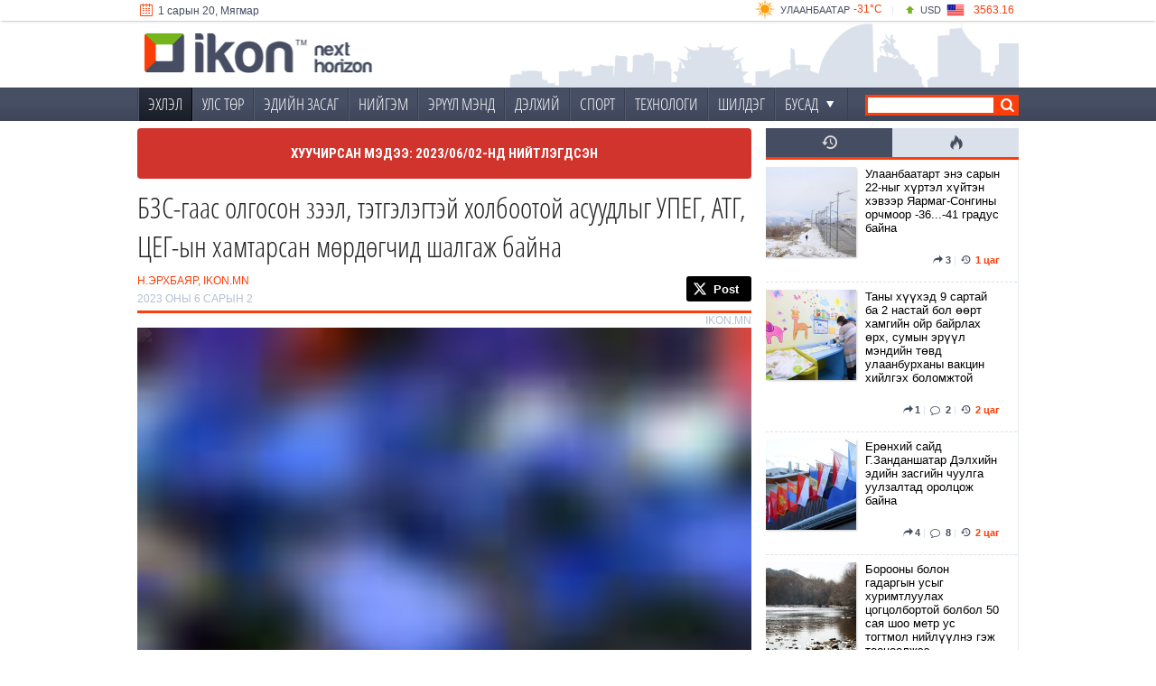

--- FILE ---
content_type: text/html; charset=utf-8
request_url: https://ikon.mn/n/2vnf
body_size: 10894
content:
<!DOCTYPE html>
<!--
  _ _  __           __  __ _  _ 
 (_) |/ /___ _ _   |  \/  | \| |
 | | ' </ _ \ ' \ _| |\/| | .` |
 |_|_|\_\___/_||_(_)_|  |_|_|\_|
-->
<html lang="en">
  <head>
    <link href="https://www.googletagmanager.com" rel="preconnect" crossorigin>
    <link href="https://content.ikon.mn" rel="preconnect" crossorigin>
    <link href="https://fonts.googleapis.com/" rel="preconnect" crossorigin>
    <link href="https://fonts.gstatic.com/" rel="preconnect" crossorigin>
    <link href="https://www.googletagmanager.com" rel="dns-prefetch" crossorigin>
    <link href="https://content.ikon.mn" rel="dns-prefetch" crossorigin>
    <link href="https://fonts.googleapis.com/" rel="dns-prefetch" crossorigin>
    <link href="https://fonts.gstatic.com/" rel="dns-prefetch" crossorigin>
    <link rel="preload" as="font" href="https://content.ikon.mn/fonts/fontello140520.woff" type="font/woff" crossorigin="anonymous" />
    <link rel="preload" as="font" href="https://content.ikon.mn/fonts/oscl.woff" type="font/woff" crossorigin="anonymous" />
    <link href='https://content.ikon.mn/favicon.ico' rel='icon'>
    <link rel="shortcut icon" href="https://content.ikon.mn/faviconit/favicon.ico">
    <link rel="icon" sizes="16x16 32x32 64x64" href="https://content.ikon.mn/faviconit/favicon.ico">
    <link rel="icon" type="image/png" sizes="196x196" href="https://content.ikon.mn/faviconit/favicon-192.png">
    <link rel="icon" type="image/png" sizes="160x160" href="https://content.ikon.mn/faviconit/favicon-160.png">
    <link rel="icon" type="image/png" sizes="96x96" href="https://content.ikon.mn/faviconit/favicon-96.png">
    <link rel="icon" type="image/png" sizes="64x64" href="https://content.ikon.mn/faviconit/favicon-64.png">
    <link rel="icon" type="image/png" sizes="32x32" href="https://content.ikon.mn/faviconit/favicon-32.png">
    <link rel="icon" type="image/png" sizes="16x16" href="https://content.ikon.mn/faviconit/favicon-16.png">
    <meta http-equiv="Content-Type" content="text/html; charset=UTF-8" />
    <meta name="viewport" content="width=device-width, initial-scale=1, maximum-scale=5">
    <meta content="01/20/2026 18:53:51" name="current-date" >
    <meta name="turbo-root" content="/">
    <meta name="turbo-prefetch" content="false">
    <link rel="stylesheet" href="https://content.ikon.mn/v2/assets/tw-74dd09331e7745704ace088e904ccacd2b44854e419c8f33cffdd579cdde41de.css" />
    <link rel="stylesheet" href="https://content.ikon.mn/v2/assets/application-e6527c714affe2a8df89a6d3c777104f39932a8334c5254b2eca43ff488874ba.css" />
    <script src="https://content.ikon.mn/v2/assets/application-0fff4e740d153cf411e22285a36263fb8eb49c4f378acd4db72b4af4357b65ff.js" defer="defer"></script>
    <meta name="csrf-param" content="authenticity_token" />
<meta name="csrf-token" content="ccAsxZzsmiUGrcUa1CpMSgSYZGAgr8BFG3TYAfmNfXnh7IMoNnFBvlVxdB6Ze5BPbc24Y1f1zLLiMfSQzaSa2w" />
    
            <meta property="fb:app_id" content="1410230139213728" />
    <meta property="og:type" content="article"/>
    <meta property="og:title" content="БЗС-гаас олгосон зээл, тэтгэлэгтэй холбоотой асуудлыг УПЕГ, АТГ, ЦЕГ-ын хамтарсан мөрдөгчид шалгаж байна"/>
    <meta property="og:description" content="Боловсрол, шинжлэх ухааны яамны харьяа Боловсролын зээлийн сангаас олгосон зээл, тэтгэлэгтэй холбоотой асуудлыг шуурхай шалгуулах зорилгоор Улсын ерөнхий прокурорын газрын Хэрэг бүртгэх, мөрдөн байцаах ажиллагаанд хяналт тавих хэлтсээс Цагдаагийн ерөнхий газрын Эрүүгийн цагдаагийн алба болон Авлигатай тэмцэх газрын Мөрдөн шалгах хэлтсийн мөрдөгч нарын хамтарсан ажлын хэсгийг байгуулж, хэрэг бүртгэлт явуулж байгаа аж."/>
    <meta property="og:locale" content="en_US"/>
    <meta property="og:site_name" content="ikon.mn"/>
    <meta property="og:updated_time" content="2023-06-02T17:18:11+08:00"/>
    <meta property="article:publisher" content="https://www.facebook.com/iKonNews" />
    <meta property="article:published_time" content="2023-06-02T17:17:00+08:00" />
    <meta property="article:modified_time" content="2023-06-02T17:18:11+08:00" />
      <meta property="og:url" content="https://ikon.mn/n/2vnf"/>
      <link rel="canonical" href="https://ikon.mn/n/2vnf" />
        <meta property="og:image" content="https://content.ikon.mn/news/2022/4/26/ntss2c_MPA_PHOTO_2017-7787_x974.jpg"/>
        <meta name="twitter:image" content="https://content.ikon.mn/news/2022/4/26/ntss2c_MPA_PHOTO_2017-7787_x974.jpg">
    <meta name="twitter:card" content="summary_large_image">
    <meta name="twitter:site" content="@ikonnews">
    <meta name="twitter:creator" content="@ikonnews">
    <meta name="twitter:title" content="БЗС-гаас олгосон зээл, тэтгэлэгтэй холбоотой асуудлыг УПЕГ, АТГ, ЦЕГ-ын хамтарсан мөрдөгчид шалгаж байна">
    <meta name="twitter:description" content="Боловсрол, шинжлэх ухааны яамны харьяа Боловсролын зээлийн сангаас олгосон зээл, тэтгэлэгтэй холбоотой асуудлыг шуурхай шалгуулах зорилгоор Улсын ерөнхий прокурорын газрын Хэрэг бүртгэх, мөрдөн байцаах ажиллагаанд хяналт тавих хэлтсээс Цагдаагийн ерөнхий газрын Эрүүгийн цагдаагийн алба болон Авлигатай тэмцэх газрын Мөрдөн шалгах хэлтсийн мөрдөгч нарын хамтарсан ажлын хэсгийг байгуулж, хэрэг бүртгэлт явуулж байгаа аж.">

      <title>БЗС-гаас олгосон зээл, тэтгэлэгтэй холбоотой асуудлыг УПЕГ, АТГ, ЦЕГ-ын хамтарсан мөрдөгчид шалгаж байна</title>
    <meta content="Боловсрол, шинжлэх ухааны яамны харьяа Боловсролын зээлийн сангаас олгосон зээл, тэтгэлэгтэй холбоотой асуудлыг шуурхай шалгуулах зорилгоор Улсын ерөнхий прокурорын газрын Хэрэг бүртгэх, мөрдөн байцаах ажиллагаанд хяналт тавих хэлтсээс Цагдаагийн ерөнхий газрын Эрүүгийн цагдаагийн алба болон Авлигатай тэмцэх газрын Мөрдөн шалгах хэлтсийн мөрдөгч нарын хамтарсан ажлын хэсгийг байгуулж, хэрэг бүртгэлт явуулж байгаа аж." name="description" />
    <meta name="author" content="Н.Эрхбаяр, iKon.mn">
    <meta name="turbo-cache-control" content="no-cache">

  <link rel="stylesheet" href="https://content.ikon.mn/v2/assets/news-3a98b1cc935aa1651c54dc8efb28d0f961a898814e67c7efefd5ebb1f2d9f4a1.css" />
  <link rel="stylesheet" href="https://content.ikon.mn/v2/assets/list-9e8cc6540b02827bfa71ecc286931128285de57093c4b27ce74b9974187315f5.css" />

    
      <script>
    var mbnr = [{"mobile":"https://content.ikon.mn/raw/2026/1/8/18713/800x400.jpg","linkurl":"https://www.tdbm.mn/mn/retail/bagc-buteegdekhuun/happyfamilybagts"}];
  </script>

    <script async src="https://www.googletagmanager.com/gtag/js?id=G-WS3PMXLKNE"></script>
<script>
  window.dataLayer = window.dataLayer || [];
  function gtag(){dataLayer.push(arguments);}
  gtag('js', new Date());

  gtag('config', 'G-WS3PMXLKNE');
</script>
  </head>
  <body>
    <div id='transition_banners'>
</div>

    <div data-controller="menu async">
      <div class="ikfixedwrapper" data-controller="daily">
  <div class="hdaily">
    <div class="icontainer" >
      <div class="idaily">
  <div class="idailyl">
    <div class="idailycalendar">
        <ul class="ikonroller">
          <li>
            <span class='cldr ikon-calendar-1'></span> 1 сарын 20, Мягмар
          </li>
        </ul>
    </div>
  </div>
  <div class="idailyr">
    <div class="idailyweather" data-action="mouseover->daily#mover mouseout->daily#mout" data-daily-url-param="/wetter/popup">
      <ul class="ikonroller" data-roller-target="list" data-roller-delay-value="6200" data-roller-interval-value="7000" data-controller="roller">
          <li>
            <div class="idwname">
              <span><a href="/wetter">-31&deg;C</a></span>
              <a href="/wetter">Улаанбаатар</a>
              <div class="idwcond"><img loading="lazy" alt="weather" src="https://content.ikon.mn/ikon/images/weather/conds/s32.png" /></div>
            </div>
          </li>
          <li>
            <div class="idwname">
              <span><a href="/wetter">-33&deg;C</a></span>
              <a href="/wetter">Дархан</a>
              <div class="idwcond"><img loading="lazy" alt="weather" src="https://content.ikon.mn/ikon/images/weather/conds/s32.png" /></div>
            </div>
          </li>
          <li>
            <div class="idwname">
              <span><a href="/wetter">-25&deg;C</a></span>
              <a href="/wetter">Эрдэнэт</a>
              <div class="idwcond"><img loading="lazy" alt="weather" src="https://content.ikon.mn/ikon/images/weather/conds/s32.png" /></div>
            </div>
          </li>
      </ul>
    </div>
    <div class="idsep">
      |
    </div>
    <div class="idailyexchange" data-action="mouseover->daily#mover mouseout->daily#mout" data-daily-url-param="/xrates/popup">
      <ul class="ikonroller" data-roller-target="list" data-roller-delay-value="7600" data-roller-interval-value="7000" data-controller="roller">
          <li>
            <div class="ideicon">
              <span class="up"></span>
            </div>
            <div class="idename">
              <a href="/xrates">USD</a>
            </div>
            <div class="ideflag">
              <img alt="Зураг" loading="lazy" src="https://content.ikon.mn/ikon/images/xrates/flat/USD.png" height="20" width="20" />
            </div>
            <div class="idevalue">
              <a href="/xrates">3563.16</a>
            </div>
          </li>
          <li>
            <div class="ideicon">
              <span class="up"></span>
            </div>
            <div class="idename">
              <a href="/xrates">EUR</a>
            </div>
            <div class="ideflag">
              <img alt="Зураг" loading="lazy" src="https://content.ikon.mn/ikon/images/xrates/flat/EUR.png" height="20" width="20" />
            </div>
            <div class="idevalue">
              <a href="/xrates">4164.98</a>
            </div>
          </li>
          <li>
            <div class="ideicon">
              <span class="up"></span>
            </div>
            <div class="idename">
              <a href="/xrates">CNY</a>
            </div>
            <div class="ideflag">
              <img alt="Зураг" loading="lazy" src="https://content.ikon.mn/ikon/images/xrates/flat/CNY.png" height="20" width="20" />
            </div>
            <div class="idevalue">
              <a href="/xrates">511.9</a>
            </div>
          </li>
      </ul>
    </div>
  </div>
</div>

    </div>
  </div>
  <div class="smallheader">
    <div class="mhmenu">
  <div class="ssbuttonmenu" data-action="click->menu#showSidebar">
    <span class="ikon-menu">
    </span>
  </div>
  <a href="/" class="sslogo" aria-label="home"></a>
      <div class="ssbutton">
        <span class="ikon-search"></span>
        <a href="/msearch" aria-label="search"></a>
      </div>
      <div class="ssbutton">
        <svg viewBox="0 0 24 24" aria-hidden="true" style="width: 25px; display: inline-block;margin-top: -4px;">
          <g>
            <path style="fill:#ffffff;" d="M18.244 2.25h3.308l-7.227 8.26 8.502 11.24H16.17l-5.214-6.817L4.99 21.75H1.68l7.73-8.835L1.254 2.25H8.08l4.713 6.231zm-1.161 17.52h1.833L7.084 4.126H5.117z">
            </path>
          </g>
        </svg>
        <a href="http://www.twitter.com/@iKonNews" target="_blank" rel="noreferrer" aria-label="twitter"></a>
      </div>
      <div class="ssbutton">
        <span class="ikon-facebook">
        </span>
        <a href="http://www.facebook.com/iKonNews" target="_blank" rel="noreferrer" aria-label="facebook"></a>
      </div>
</div>
<div class="msmenu" data-menu-target="sidebar" data-action="click@window->menu#clickOutside">
  <div>
    <div class="ssbuttonmenu" data-action="click->menu#hideSidebar">
      <span class="ikon-left-open">
      </span>
    </div>
    <a href="/" class="sslogo" aria-label="home">
    </a>
  </div>
  <div class="msmsidebar" data-controller="content-loader" data-content-loader-url-value="/mmenu" data-content-loader-lazy-loading-value="">
    <div style="padding: 20px; color:#fdfdfd;">Уншиж байна ...</div>
  </div>
</div>

  </div>
  <div class="icontainer ofhidden">
    <div data-daily-target="extension" class="hidess daily_extended slide-up">
      <iframe title="нэмэлт мэдээлэл харуулах" scrolling="no" frameborder="0" height="160" width="100%" data-action="mouseover->daily#mover mouseout->daily#mout" data-daily-target="frame">
      </iframe>
    </div>
  </div>
</div>

      <div id="header">
  <div class="hdheight">
  </div>
  <div class="hbody">
    <div class="icontainer">
            <div class="silhouette">
              <a href="/" class="alogo" aria-label="home" style="border:0;">
              </a>
              
            </div>
    </div>
  </div>
      
<div class="hmenu">
  <div class="icontainer">
    <div class="inavbar">
      <ul class="imenu ifont">
        <li class="active" id="mm0" data-tag="home" data-menu-target="item"><a href="/">ЭХЛЭЛ</a></li>
              <li id="mm1" data-tag="1" data-menu-target="item"><a href="/l/1">УЛС ТӨР</a></li>
              <li id="mm2" data-tag="2" data-menu-target="item"><a href="/l/2">ЭДИЙН ЗАСАГ</a></li>
              <li id="mm3" data-tag="3" data-menu-target="item"><a href="/l/3">НИЙГЭМ</a></li>
              <li id="mm16" data-tag="16" data-menu-target="item"><a href="/l/16">ЭРҮҮЛ МЭНД</a></li>
              <li id="mm4" data-tag="4" data-menu-target="item"><a href="/l/4">ДЭЛХИЙ</a></li>
              <li id="mm5" data-tag="5" data-menu-target="item"><a href="/l/5">СПОРТ</a></li>
              <li id="mm7" data-tag="7" data-menu-target="item"><a href="/l/7">ТЕХНОЛОГИ</a></li>
        <li id="mm_top_news" data-menu-target="item" data-tag="top"><a href="/tops">ШИЛДЭГ</a></li>
        <li><span class="dropdown" data-menu-target="button" data-action="click->menu#showOther">Бусад<span class="ikon-down-dir-small"></span></span></li>
      </ul>
      <form class="searchform" action="/search" method="get">
        <div class="isearch">
          <input type="text" aria-label="search" name="q" /><span class="isearchbutton"></span>
        </div>
      </form>
    </div>
  </div>
</div>
<div class="icontainer">
  <div class="mmextra ikhidden" data-controller="content-loader" data-content-loader-url-value="/emenu" data-content-loader-lazy-loading-value="" data-menu-target="other">
    <div style="padding: 20px; color:#fdfdfd;">Уншиж байна ...</div>
  </div>
</div>

</div>

      <div class="corecontainer">
        <div id="wrapper" tr="0" at="tny_9hGE142d1q9KiXkGd2-nThbklH1jfXc-IUdidN0mUBAbuxkMFs4KHk7EKNpyBvKSFZPOcZSEMhKwc0uTfw">
          
          <div class="icontainer" data-controller="lzimage lziframe">
              
            <div class="icolumn">
    <div class="iconc">
      
      
      <div class="inews" data-controller="news" data-action="photoslide@window->news#photoslide" data-async-target="async" data-async="news_controller">
          <div style="border-radius: 4px;font-weight: bold;font-family: Roboto Condensed, sans-serif;padding: 16px 8px;background-color: #D0342C;text-transform: uppercase;color:#fff;font-size: 15px; line-height: 24px;text-align: center;">
    ХУУЧИРСАН МЭДЭЭ: 2023/06/02-НД НИЙТЛЭГДСЭН
  </div>

        <h1>
  БЗС-гаас олгосон зээл, тэтгэлэгтэй холбоотой асуудлыг УПЕГ, АТГ, ЦЕГ-ын хамтарсан мөрдөгчид шалгаж байна
</h1>
<div class="iauthor">
  <div class="name">
    Н.Эрхбаяр, iKon.mn
  </div>
  <div class="time " rawdate="06/02/2023 17:17:00">
    2023 оны 6 сарын 2
  </div>
  <div class="socialtopbar">
    <div class="social_share" data-async-target="fbsdk" data-controller="socialshare"
  data-socialshare-url-value="https://www.ikon.mn/n/2vnf"
  data-socialshare-text-value="%D0%91%D0%97%D0%A1-%D0%B3%D0%B0%D0%B0%D1%81%20%D0%BE%D0%BB%D0%B3%D0%BE%D1%81%D0%BE%D0%BD%20%D0%B7%D1%8D%D1%8D%D0%BB%2C%20%D1%82%D1%8D%D1%82%D0%B3%D1%8D%D0%BB%D1%8D%D0%B3%D1%82%D1%8D%D0%B9%20%D1%85%D0%BE%D0%BB%D0%B1%D0%BE%D0%BE%D1%82%D0%BE%D0%B9%20%D0%B0%D1%81%D1%83%D1%83%D0%B4%D0%BB%D1%8B%D0%B3%20%D0%A3%D0%9F%D0%95%D0%93%2C%20%D0%90%D0%A2%D0%93%2C%20%D0%A6%D0%95%D0%93-%D1%8B%D0%BD%20%D1%85%D0%B0%D0%BC%D1%82%D0%B0%D1%80%D1%81%D0%B0%D0%BD%20%D0%BC%D3%A9%D1%80%D0%B4%D3%A9%D0%B3%D1%87%D0%B8%D0%B4%20%D1%88%D0%B0%D0%BB%D0%B3%D0%B0%D0%B6%20%D0%B1%D0%B0%D0%B9%D0%BD%D0%B0">
  <div class="fb-like" 
    data-href="https://ikon.mn/n/2vnf" 
    data-width=""
    data-layout="button_count"
    data-action="like" 
    data-size="large"  
    data-share="true">
  </div>
  <div class="ikon-share-twitter2" data-action="click->socialshare#tweet">
    <div class="logo">
      <svg viewBox="0 0 24 24" aria-hidden="true" style="width: 16px; display: inline-block;margin:-5px 4px 0px -5px;">
        <g>
          <path style="fill:#ffffff;" d="M18.244 2.25h3.308l-7.227 8.26 8.502 11.24H16.17l-5.214-6.817L4.99 21.75H1.68l7.73-8.835L1.254 2.25H8.08l4.713 6.231zm-1.161 17.52h1.833L7.084 4.126H5.117z">
          </path>
        </g>
      </svg>
    </div>
    Post
  </div>
</div>

  </div>
</div>
<div class="itype">
  iKon.MN
</div>

        <div class="icontent">
          
    <div class="ikonmedia margin-bottom16" da="zoom">
      <img alt="Зураг" src="https://content.ikon.mn/news/2022/4/26/ntss2c_MPA_PHOTO_2017-7787_ph.jpg" class="thumb">
      <img alt="зураг" class="ikonlazy" data-src="https://content.ikon.mn/news/2022/4/26/ntss2c_MPA_PHOTO_2017-7787_x974.jpg" data-action="zoom">
      <div class="ikonarsave" style="padding-bottom: 79.79166666666667%;"></div>
        <div class="ikcaption">
          Гэрэл зургийг MPA агентлагийн онцгой зөвшөөрөлтэйгөөр ашиглав
        </div>
    </div>


  <p>Боловсрол, Шинжлэх Ухааны Яамны харьяа Боловсролын Зээлийн Сан (БЗС)-гаас олгосон зээл, тэтгэлэгтэй холбоотой асуудлыг шуурхай шалгуулах зорилгоор хэрэг бүртгэлт явуулж эхэлжээ.&nbsp;</p>

<p>Тодруулбал, Улсын ерөнхий прокурорын газрын Хэрэг бүртгэх, мөрдөн байцаах ажиллагаанд хяналт тавих хэлтсээс Цагдаагийн ерөнхий газрын Эрүүгийн цагдаагийн алба болон Авлигатай тэмцэх газрын Мөрдөн шалгах хэлтсийн мөрдөгч нарын хамтарсан ажлын хэсгийг байгуулж, хэрэг бүртгэлт явуулж байгаа аж.</p>

<p>Ажлын хэсэг тус сангаас 1997-2023 оны хооронд гадаадад суралцах 3,069 суралцагчид олгосон 230 орчим тэрбум төгрөг, 941 суралцагчийн зээлээс чөлөөлөгдсөн үндэслэл, улс төр, бизнесийн нэр нөлөө бүхий олны танил болон тэдгээрийн хамаарал бүхий хүмүүст олгосон 100 орчим зээл, тэтгэлгийг холбогдох журмын дагуу шийдвэрлэсэн эсэхийг тогтоохоор шалгалтын ажиллагааг явуулж байгаа юм байна.&nbsp;</p>

<p>Мөн шийдвэр гаргасан болон зээл, тэтгэлэгт хамрагдсан хүмүүсээс эрх мэдэл, албан тушаалын байдлаа урвуулан ашигласан эсэх, сургалтын мөнгийг зориулалтын дагуу зарцуулсан, мөнгө угаасан эсэхийг давхар шалгаж байгаа талаар <strong>Улсын Прокурорын Ерөнхий Газраас</strong> мэдээллээ.</p>



<div class="rounded-md bg-yellow-50 p-4 fira-sans" id="copyright">
  <div class="flex">
    <div class="flex-shrink-0">
      <svg class="h-5 w-5 text-yellow-400" viewBox="0 0 20 20" fill="currentColor" aria-hidden="true">
        <path fill-rule="evenodd" d="M8.485 2.495c.673-1.167 2.357-1.167 3.03 0l6.28 10.875c.673 1.167-.17 2.625-1.516 2.625H3.72c-1.347 0-2.189-1.458-1.515-2.625L8.485 2.495zM10 5a.75.75 0 01.75.75v3.5a.75.75 0 01-1.5 0v-3.5A.75.75 0 0110 5zm0 9a1 1 0 100-2 1 1 0 000 2z" clip-rule="evenodd" />
      </svg>
    </div>
    <div class="ml-3">
      <div class="text-sm font-medium text-yellow-800">Анхааруулга</div>
      <div class="mt-2 text-sm text-yellow-700">
        <p class="italic">Хэвлэл мэдээллийн байгууллагууд (Телевиз, Радио, Social болон Вэб хуудаснууд) манай мэдээллийг аливаа хэлбэрээр <b>бүрэн ба хэсэгчлэн авч ашиглах хориотой</b> ба зөвхөн зөвшилцсөн тохиолдолд эх сурвалжийг (ikon.mn) дурдах замаар ашиглах ёстойг анхаарна уу!</p>
      </div>
    </div>
  </div>
</div>

        </div>
      </div>
      
      <div class="fb_share_article">
  <table border="0" cellspacing="10" cellpadding="10" width="100%">
    <tr>
      <td valign="middle" width="100" align="right">
        <div class="fb-like" data-href="https://ikon.mn/n/2vnf" data-layout="button_count" data-action="like" data-size="large" data-share="true"></div>
      </td>
    </tr>
  </table>
</div>


      <div class="social_share" data-controller="socialshare"
  data-socialshare-url-value="https://www.ikon.mn/n/2vnf"
  data-socialshare-text-value="%D0%91%D0%97%D0%A1-%D0%B3%D0%B0%D0%B0%D1%81%20%D0%BE%D0%BB%D0%B3%D0%BE%D1%81%D0%BE%D0%BD%20%D0%B7%D1%8D%D1%8D%D0%BB%2C%20%D1%82%D1%8D%D1%82%D0%B3%D1%8D%D0%BB%D1%8D%D0%B3%D1%82%D1%8D%D0%B9%20%D1%85%D0%BE%D0%BB%D0%B1%D0%BE%D0%BE%D1%82%D0%BE%D0%B9%20%D0%B0%D1%81%D1%83%D1%83%D0%B4%D0%BB%D1%8B%D0%B3%20%D0%A3%D0%9F%D0%95%D0%93%2C%20%D0%90%D0%A2%D0%93%2C%20%D0%A6%D0%95%D0%93-%D1%8B%D0%BD%20%D1%85%D0%B0%D0%BC%D1%82%D0%B0%D1%80%D1%81%D0%B0%D0%BD%20%D0%BC%D3%A9%D1%80%D0%B4%D3%A9%D0%B3%D1%87%D0%B8%D0%B4%20%D1%88%D0%B0%D0%BB%D0%B3%D0%B0%D0%B6%20%D0%B1%D0%B0%D0%B9%D0%BD%D0%B0">
  <div class="ikon-share-twitter" data-action="click->socialshare#tweet">
    <span class="logo"></span>
    <span class="count">ЖИРГЭХ</span>
    <span class="message">ЖИРГЭХ</span>
  </div>
  <div href="javascript:void(0);" class="ikon-share-facebook" data-action="click->socialshare#fb">
    <span class="logo"></span>
    <span class="count">0</span>
    <span class="message">ХУВААЛЦАХ</span>
  </div>
</div>

        <div id="ikon_reaction_container" data-controller="content-loader" data-content-loader-url-value="/reaction/134331">
  </div>

      
          <div id="ikon-comments" data-controller="content-loader" data-content-loader-url-value="/c/134331?tp=news" data-content-loader-load-scripts-value="true">
    </div>

    </div>
    <div class="iconsr hidess">
      

<div class="lmcontainer " data-controller="newslist" data-newslist-nid-value="134331">
  <div class="lmntabs">
    <div class="active" data-newslist-target="last" data-newslist-type-param="last" data-action="click->newslist#change">
      <span class="ikon-back-in-time" style="font-size:18px;"></span>
    </div>
    <div data-newslist-target="most" data-newslist-type-param="most" data-action="click->newslist#change">
      <span class="ikon-fire" style="font-size:18px;"></span>
    </div>
  </div>
  <div data-newslist-target="list" class="lmnc ">
        <div id="lmli167005" class="newsitem" >
  <div class="nlimg">
      <img alt="Зураг" style="height: 100px;width: 100px;" src="https://content.ikon.mn/news/2026/1/20/92jn6o_IMG_9672_x100.jpg" >
    <a tg="_blank" aria-label="news" href="/n/3kv1"></a>
  </div>
  <div class="nldesc">
    <div class="nltitle">
      <a tg="_blank" href="/n/3kv1">Улаанбаатарт энэ сарын 22-ныг хүртэл хүйтэн хэвээр Яармаг-Сонгины орчмоор -36...-41 градус байна </a>
    </div>
    <div class="nlindicator">
</div>

    <div class="dtime">
    <span class="ikon-share">3</span> |
  <span class="ikon-back-in-time" >
    <span>1 цаг</span>
  </span>
</div>

    <div class="rn_reading">
    </div>
  </div>
</div>

    <div id="lmli167004" class="newsitem" >
  <div class="nlimg">
      <img alt="Зураг" style="height: 100px;width: 100px;" src="https://content.ikon.mn/news/2025/9/12/tcv3b3_1O8A2979_x100.jpg" >
    <a tg="_blank" aria-label="news" href="/n/3kv0"></a>
  </div>
  <div class="nldesc">
    <div class="nltitle">
      <a tg="_blank" href="/n/3kv0">Таны хүүхэд 9 сартай ба 2 настай бол өөрт хамгийн ойр байрлах өрх, сумын эрүүл мэндийн төвд улаанбурханы вакцин хийлгэх боломжтой</a>
    </div>
    <div class="nlindicator">
</div>

    <div class="dtime">
    <span class="ikon-share">1</span> |
    <a tg="_blank" href="/n/3kv0#ikcomments">
      <span class="ikon-comment-empty">
        2
      </span>
</a>    |
  <span class="ikon-back-in-time" >
    <span>2 цаг</span>
  </span>
</div>

    <div class="rn_reading">
    </div>
  </div>
</div>

    <div id="lmli167003" class="newsitem" >
  <div class="nlimg">
      <img alt="Зураг" style="height: 100px;width: 100px;" src="https://content.ikon.mn/news/2026/1/20/jtf7hv_617891428_1434800834869302_1785268556862262614_n_x100.jpg" >
    <a tg="_blank" aria-label="news" href="/n/3kuz"></a>
  </div>
  <div class="nldesc">
    <div class="nltitle">
      <a tg="_blank" href="/n/3kuz">Ерөнхий сайд Г.Занданшатар Дэлхийн эдийн засгийн чуулга уулзалтад оролцож байна </a>
    </div>
    <div class="nlindicator">
</div>

    <div class="dtime">
    <span class="ikon-share">4</span> |
    <a tg="_blank" href="/n/3kuz#ikcomments">
      <span class="ikon-comment-empty">
        8
      </span>
</a>    |
  <span class="ikon-back-in-time" >
    <span>2 цаг</span>
  </span>
</div>

    <div class="rn_reading">
    </div>
  </div>
</div>

    <div id="lmli167001" class="newsitem" >
  <div class="nlimg">
      <img alt="Зураг" style="height: 100px;width: 100px;" src="https://content.ikon.mn/news/2026/1/20/0vfvie_MPA-PHOTO-2021-4_38_of_323__x100.jpg" >
    <a tg="_blank" aria-label="news" href="/n/3kux"></a>
  </div>
  <div class="nldesc">
    <div class="nltitle">
      <a tg="_blank" href="/n/3kux">Борооны болон гадаргын усыг хуримтлуулах цогцолбортой болбол 50 сая шоо метр ус тогтмол нийлүүлнэ гэж тооцоолжээ</a>
    </div>
    <div class="nlindicator">
</div>

    <div class="dtime">
    <span class="ikon-share">6</span> |
    <a tg="_blank" href="/n/3kux#ikcomments">
      <span class="ikon-comment-empty">
        9
      </span>
</a>    |
  <span class="ikon-back-in-time" >
    <span>2 цаг</span>
  </span>
</div>

    <div class="rn_reading">
    </div>
  </div>
</div>

      
    <div id="lmli167000" class="newsitem" >
  <div class="nlimg">
      <img alt="Зураг" style="height: 100px;width: 100px;" src="https://content.ikon.mn/news/2024/11/27/q0qp3o_Railscpae_35_.jpg1_x100.jpg" >
    <a tg="_blank" aria-label="news" href="/n/3kuw"></a>
  </div>
  <div class="nldesc">
    <div class="nltitle">
      <a tg="_blank" href="/n/3kuw">“УБТЗ” ХНН: Эрчим хүчний нүүрсийг 24 цагийн турш тасралтгүй тээвэрлэж байна</a>
    </div>
    <div class="nlindicator">
</div>

    <div class="dtime">
    <span class="ikon-share">3</span> |
  <span class="ikon-back-in-time" >
    <span>2 цаг</span>
  </span>
</div>

    <div class="rn_reading">
    </div>
  </div>
</div>

    <div id="lmli166999" class="newsitem" >
  <div class="nlimg">
      <img alt="Зураг" style="height: 100px;width: 100px;" src="https://content.ikon.mn/news/2026/1/20/t2u2kn_MPA_PHOTO2021-18300_1__x100.jpg" >
    <a tg="_blank" aria-label="news" href="/n/3kuv"></a>
  </div>
  <div class="nldesc">
    <div class="nltitle">
      <a tg="_blank" href="/n/3kuv">Халтиргаа ихтэй үед гар утас, чихэвч ашиглахгүй, гараа халаасандаа хийхгүй байхыг НЭМҮТ зөвлөв</a>
    </div>
    <div class="nlindicator">
</div>

    <div class="dtime">
    <span class="ikon-share">4</span> |
    <a tg="_blank" href="/n/3kuv#ikcomments">
      <span class="ikon-comment-empty">
        4
      </span>
</a>    |
  <span class="ikon-back-in-time" >
    <span>2 цаг</span>
  </span>
</div>

    <div class="rn_reading">
    </div>
  </div>
</div>

    <div id="lmli166998" class="newsitem" >
  <div class="nlimg">
      <img alt="Зураг" style="height: 100px;width: 100px;" data-lzimage-target="image" src="https://content.ikon.mn/ikon/images/default.png" data-src="https://content.ikon.mn/news/2026/1/20/oqphtn_ub_print_836_x100.jpg" >
    <a tg="_blank" aria-label="news" href="/n/3kuu"></a>
  </div>
  <div class="nldesc">
    <div class="nltitle">
      <a tg="_blank" href="/n/3kuu">Л.Тэрбиш докторын 2026 оны Монгол зурхайн цаг тооны бичигт “Ард олон хөдөлгөөнтэй, төрийн цааз хатуу, жилийн дундуур гандуу” хэмээжээ</a>
    </div>
    <div class="nlindicator">
</div>

    <div class="dtime">
    <span class="ikon-share">6</span> |
  <span class="ikon-back-in-time" >
    <span>3 цаг</span>
  </span>
</div>

    <div class="rn_reading">
    </div>
  </div>
</div>

    <div id="lmli166985" class="newsitem" >
  <div class="nlimg">
      <img alt="Зураг" style="height: 100px;width: 100px;" data-lzimage-target="image" src="https://content.ikon.mn/ikon/images/default.png" data-src="https://content.ikon.mn/news/2026/1/20/bzi4xk_MPA44145_x100.jpg" >
    <a tg="_blank" aria-label="news" href="/opinion/3kuh"></a>
  </div>
  <div class="nldesc">
    <div class="nltitle">
      <a tg="_blank" href="/opinion/3kuh">Э.Халиунболд: Энэ жил боломж олдвол бүх цуврал тэмцээнд оролцох бодолтой байна</a>
    </div>
    <div class="nlindicator">
      <span class="ikon-picture ind">
      </span>
</div>

    <div class="dtime">
    <span class="ikon-share">14</span> |
    <a tg="_blank" href="/opinion/3kuh#ikcomments">
      <span class="ikon-comment-empty">
        2
      </span>
</a>    |
  <span class="ikon-back-in-time" >
    <span>3 цаг</span>
  </span>
</div>

    <div class="rn_reading">
    </div>
  </div>
</div>

    <div id="lmli166997" class="newsitem" >
  <div class="nlimg">
      <img alt="Зураг" style="height: 100px;width: 100px;" data-lzimage-target="image" src="https://content.ikon.mn/ikon/images/default.png" data-src="https://content.ikon.mn/news/2026/1/20/zk9jsc_a1_x100.jpg" >
    <a tg="_blank" aria-label="news" href="/n/3kut"></a>
  </div>
  <div class="nldesc">
    <div class="nltitle">
      <a tg="_blank" href="/n/3kut">Шар цав - Монголын анхны ЮНЕСКО-ийн Дэлхийн геопаркийн онцлогийг тодорхойлно</a>
    </div>
    <div class="nlindicator">
</div>

    <div class="dtime">
    <span class="ikon-share">9</span> |
    <a tg="_blank" href="/n/3kut#ikcomments">
      <span class="ikon-comment-empty">
        1
      </span>
</a>    |
  <span class="ikon-back-in-time" >
    <span>4 цаг</span>
  </span>
</div>

    <div class="rn_reading">
    </div>
  </div>
</div>

    <div id="lmli166989" class="newsitem" >
  <div class="nlimg">
      <img alt="Зураг" style="height: 100px;width: 100px;" data-lzimage-target="image" src="https://content.ikon.mn/ikon/images/default.png" data-src="https://content.ikon.mn/news/2026/1/20/v59wm7_2026-01-19T153314Z_1293131261_RC26TGADTE26_RTRMADP_3_USA-TRUMP-GREENLAND-RUSSIA-GLEE_x100.jpg" >
    <a tg="_blank" aria-label="news" href="/n/3kul"></a>
  </div>
  <div class="nldesc">
    <div class="nltitle">
      <a tg="_blank" href="/n/3kul">Газар чухал биш, байршил нэн чухал: Гринландын талаарх геополитикийн түүх, орчин үе-I</a>
    </div>
    <div class="nlindicator">
</div>

    <div class="dtime">
    <span class="ikon-share">11</span> |
    <a tg="_blank" href="/n/3kul#ikcomments">
      <span class="ikon-comment-empty">
        7
      </span>
</a>    |
  <span class="ikon-back-in-time" >
    <span>4 цаг</span>
  </span>
</div>

    <div class="rn_reading">
    </div>
  </div>
</div>

    <div id="lmli166996" class="newsitem" >
  <div class="nlimg">
      <img alt="Зураг" style="height: 100px;width: 100px;" data-lzimage-target="image" src="https://content.ikon.mn/ikon/images/default.png" data-src="https://content.ikon.mn/news/2025/1/17/2hm47m_MPA-PHOTO-1-0308_x100.jpg" >
    <a tg="_blank" aria-label="news" href="/n/3kus"></a>
  </div>
  <div class="nldesc">
    <div class="nltitle">
      <a tg="_blank" href="/n/3kus">Багш нарын үндсэн цалинг 50 хувиар нэмснээр хамгийн ихдээ 4.7 сая төгрөгийн цалин авах боломжтойг салбарын яам нь мэдээлэв</a>
    </div>
    <div class="nlindicator">
</div>

    <div class="dtime">
    <span class="ikon-share">40</span> |
    <a tg="_blank" href="/n/3kus#ikcomments">
      <span class="ikon-comment-empty">
        11
      </span>
</a>    |
  <span class="ikon-back-in-time" >
    <span>4 цаг</span>
  </span>
</div>

    <div class="rn_reading">
    </div>
  </div>
</div>

    <div id="lmli166995" class="newsitem" >
  <div class="nlimg">
      <img alt="Зураг" style="height: 100px;width: 100px;" data-lzimage-target="image" src="https://content.ikon.mn/ikon/images/default.png" data-src="https://content.ikon.mn/news/2026/1/20/0jmz59_20241210-MPA47107_x100.jpg" >
    <a target="_blank" aria-label="news" href="/n/3kur"></a>
  </div>
  <div class="nldesc">
    <div class="nltitle">
      <a target="_blank" href="/n/3kur">Өнөөдөр 23:00 цаг хүртэл цахилгаан эрчим хүчний хязгаарлалт хийх хуваарь</a>
    </div>
    <div class="nlindicator">
</div>

    <div class="dtime">
    <span class="ikon-share">19</span> |
    <a target="_blank" href="/n/3kur#ikcomments">
      <span class="ikon-comment-empty">
        21
      </span>
</a>    |
  <span class="ikon-back-in-time" >
    <span>4 цаг</span>
  </span>
</div>

    <div class="rn_reading">
    </div>
  </div>
</div>

    <div id="lmli166994" class="newsitem" >
  <div class="nlimg">
      <img alt="Зураг" style="height: 100px;width: 100px;" data-lzimage-target="image" src="https://content.ikon.mn/ikon/images/default.png" data-src="https://content.ikon.mn/news/2026/1/20/tsnx2t_MPA44440_x100.jpg" >
    <a tg="_blank" aria-label="news" href="/n/3kuq"></a>
  </div>
  <div class="nldesc">
    <div class="nltitle">
      <a tg="_blank" href="/n/3kuq">ЭХЯ: "ДЦС-IV"-д тоноглолын гэмтэл гарсан тул тодорхой байршлуудад эрчим хүч хязгаарлаж байна</a>
    </div>
    <div class="nlindicator">
</div>

    <div class="dtime">
    <span class="ikon-share">7</span> |
    <a tg="_blank" href="/n/3kuq#ikcomments">
      <span class="ikon-comment-empty">
        46
      </span>
</a>    |
  <span class="ikon-back-in-time" >
    <span>4 цаг</span>
  </span>
</div>

    <div class="rn_reading">
    </div>
  </div>
</div>

    <div id="lmli166993" class="newsitem" >
  <div class="nlimg">
      <img alt="Зураг" style="height: 100px;width: 100px;" data-lzimage-target="image" src="https://content.ikon.mn/ikon/images/default.png" data-src="https://content.ikon.mn/news/2026/1/20/9quu43_1O8A3488_x100.jpg" >
    <a tg="_blank" aria-label="news" href="/n/3kup"></a>
  </div>
  <div class="nldesc">
    <div class="nltitle">
      <a tg="_blank" href="/n/3kup">"Алтан цом" барилдааныг таван тойргийн дараах байдлаар "М-Си-Эс Энержи" баг тэргүүлж байна</a>
    </div>
    <div class="nlindicator">
</div>

    <div class="dtime">
    <span class="ikon-share">4</span> |
    <a tg="_blank" href="/n/3kup#ikcomments">
      <span class="ikon-comment-empty">
        8
      </span>
</a>    |
  <span class="ikon-back-in-time" >
    <span>5 цаг</span>
  </span>
</div>

    <div class="rn_reading">
    </div>
  </div>
</div>

    <div id="lmli166986" class="newsitem" >
  <div class="nlimg">
      <img alt="Зураг" style="height: 100px;width: 100px;" data-lzimage-target="image" src="https://content.ikon.mn/ikon/images/default.png" data-src="https://content.ikon.mn/news/2026/1/20/lfs4j4_MPA44378_x100.jpg" >
    <a target="_blank" aria-label="news" href="/n/3kui"></a>
  </div>
  <div class="nldesc">
    <div class="nltitle">
      <a target="_blank" href="/n/3kui">ФОТО: Сонсголон, ТЭЦ IV орчмын өнөөдрийн дүр зураг</a>
    </div>
    <div class="nlindicator">
      <span class="ikon-picture ind">
      </span>
</div>

    <div class="dtime">
    <span class="ikon-share">27</span> |
    <a target="_blank" href="/n/3kui#ikcomments">
      <span class="ikon-comment-empty">
        21
      </span>
</a>    |
  <span class="ikon-back-in-time" >
    <span>5 цаг</span>
  </span>
</div>

    <div class="rn_reading">
    </div>
  </div>
</div>

    <div id="lmli166992" class="newsitem" >
  <div class="nlimg">
      <img alt="Зураг" style="height: 100px;width: 100px;" data-lzimage-target="image" src="https://content.ikon.mn/ikon/images/default.png" data-src="https://content.ikon.mn/news/2025/5/1/o86jjf_MPA_PHOTO_2024-7991_x100.jpg" >
    <a tg="_blank" aria-label="news" href="/n/3kuo"></a>
  </div>
  <div class="nldesc">
    <div class="nltitle">
      <a tg="_blank" href="/n/3kuo">ГХЯ: Ш.Алтантуяа агсны хэрэгт Малайзын ЗГ-ыг хариуцлагаас чөлөөлж, хохирол нөхөн төлөх үүргийг нэр бүхий иргэдэд даалгасан</a>
    </div>
    <div class="nlindicator">
</div>

    <div class="dtime">
    <span class="ikon-share">2</span> |
    <a tg="_blank" href="/n/3kuo#ikcomments">
      <span class="ikon-comment-empty">
        25
      </span>
</a>    |
  <span class="ikon-back-in-time" >
    <span>5 цаг</span>
  </span>
</div>

    <div class="rn_reading">
    </div>
  </div>
</div>

    <div id="lmli166990" class="newsitem" >
  <div class="nlimg">
      <img alt="Зураг" style="height: 100px;width: 100px;" data-lzimage-target="image" src="https://content.ikon.mn/ikon/images/default.png" data-src="https://content.ikon.mn/news/2026/1/20/35rium_MPA_PHOTO-8094_x100.jpg" >
    <a tg="_blank" aria-label="news" href="/n/3kum"></a>
  </div>
  <div class="nldesc">
    <div class="nltitle">
      <a tg="_blank" href="/n/3kum">"Буцаан өгнө" хэмээн хуурч мэхлэх замаар нэр бүхий иргэнээс ₮23.8 саяыг авч залилсан хэргийг шүүхэд шилжүүлэв</a>
    </div>
    <div class="nlindicator">
</div>

    <div class="dtime">
    <span class="ikon-share">2</span> |
    <a tg="_blank" href="/n/3kum#ikcomments">
      <span class="ikon-comment-empty">
        2
      </span>
</a>    |
  <span class="ikon-back-in-time" >
    <span>6 цаг</span>
  </span>
</div>

    <div class="rn_reading">
    </div>
  </div>
</div>

    <div id="lmli166991" class="newsitem" >
  <div class="nlimg">
      <img alt="Зураг" style="height: 100px;width: 100px;" data-lzimage-target="image" src="https://content.ikon.mn/ikon/images/default.png" data-src="https://content.ikon.mn/news/2026/1/20/uoxud4_kamchatka_x100.jpg" >
    <a tg="_blank" aria-label="news" href="/n/3kun"></a>
  </div>
  <div class="nldesc">
    <div class="nltitle">
      <a tg="_blank" href="/n/3kun">Цасанд булагдсан Камчаткийн төв хэвийн амьдралд шилжиж чадаагүй байна</a>
    </div>
    <div class="nlindicator">
</div>

    <div class="dtime">
    <span class="ikon-share">10</span> |
    <a tg="_blank" href="/n/3kun#ikcomments">
      <span class="ikon-comment-empty">
        33
      </span>
</a>    |
  <span class="ikon-back-in-time" >
    <span>6 цаг</span>
  </span>
</div>

    <div class="rn_reading">
    </div>
  </div>
</div>

    <div id="lmli166987" class="newsitem" >
  <div class="nlimg">
      <img alt="Зураг" style="height: 100px;width: 100px;" data-lzimage-target="image" src="https://content.ikon.mn/ikon/images/default.png" data-src="https://content.ikon.mn/news/2023/8/22/4sr6ec_2023-6-1-1-1-zzz-2014_x100.jpg" >
    <a tg="_blank" aria-label="news" href="/n/3kuj"></a>
  </div>
  <div class="nldesc">
    <div class="nltitle">
      <a tg="_blank" href="/n/3kuj">Албан татвар төлөгч иргэн хүүхдийнхээ сургалтын төлбөрөөс буцаан олголт авах ЗААВАР</a>
    </div>
    <div class="nlindicator">
</div>

    <div class="dtime">
    <span class="ikon-share">3</span> |
    <a tg="_blank" href="/n/3kuj#ikcomments">
      <span class="ikon-comment-empty">
        2
      </span>
</a>    |
  <span class="ikon-back-in-time" >
    <span>6 цаг</span>
  </span>
</div>

    <div class="rn_reading">
    </div>
  </div>
</div>

    <div id="lmli166988" class="newsitem" >
  <div class="nlimg">
      <img alt="Зураг" style="height: 100px;width: 100px;" data-lzimage-target="image" src="https://content.ikon.mn/ikon/images/default.png" data-src="https://content.ikon.mn/news/2026/1/20/eblb9y_simgapore_architect_x100.jpg" >
    <a tg="_blank" aria-label="news" href="/n/3kuk"></a>
  </div>
  <div class="nldesc">
    <div class="nltitle">
      <a tg="_blank" href="/n/3kuk">Сингапурын нийтийн орон сууцны системийг бий болгосон эрхэм 87 насандаа таалал төгсжээ</a>
    </div>
    <div class="nlindicator">
</div>

    <div class="dtime">
    <span class="ikon-share">4</span> |
    <a tg="_blank" href="/n/3kuk#ikcomments">
      <span class="ikon-comment-empty">
        5
      </span>
</a>    |
  <span class="ikon-back-in-time" >
    <span>6 цаг</span>
  </span>
</div>

    <div class="rn_reading">
    </div>
  </div>
</div>

    <div id="lmli166971" class="newsitem" >
  <div class="nlimg">
      <img alt="Зураг" style="height: 100px;width: 100px;" data-lzimage-target="image" src="https://content.ikon.mn/ikon/images/default.png" data-src="https://content.ikon.mn/news/2026/1/19/p0fnca_news_banner_1_x100.jpg" >
    <a tg="_blank" aria-label="news" href="/n/3ku3"></a>
  </div>
  <div class="nldesc">
    <div class="nltitle">
      <a tg="_blank" href="/n/3ku3">Мобикомын “Дүүрэн бэлэгтэй шинэлье” урамшуулал эхэллээ</a>
    </div>
    <div class="nlindicator">
</div>

    <div class="dtime">
    <span class="ikon-share">15</span> |
  <span class="ikon-back-in-time" >
    <span>6 цаг</span>
  </span>
</div>

    <div class="rn_reading">
    </div>
  </div>
</div>

    <div id="lmli166984" class="newsitem" >
  <div class="nlimg">
      <img alt="Зураг" style="height: 100px;width: 100px;" data-lzimage-target="image" src="https://content.ikon.mn/ikon/images/default.png" data-src="https://content.ikon.mn/news/2026/1/20/6gn9hq_untitled-40_x100.jpg" >
    <a tg="_blank" aria-label="news" href="/n/3kug"></a>
  </div>
  <div class="nldesc">
    <div class="nltitle">
      <a tg="_blank" href="/n/3kug">Шархад орчимд тоосонцрын бохирдол хүний эрүүл мэндэд сөргөөр нөлөөлөх хэмжээнд хүрлээ</a>
    </div>
    <div class="nlindicator">
</div>

    <div class="dtime">
    <span class="ikon-share">4</span> |
    <a tg="_blank" href="/n/3kug#ikcomments">
      <span class="ikon-comment-empty">
        7
      </span>
</a>    |
  <span class="ikon-back-in-time" >
    <span>7 цаг</span>
  </span>
</div>

    <div class="rn_reading">
    </div>
  </div>
</div>

    <div id="lmli166983" class="newsitem" >
  <div class="nlimg">
      <img alt="Зураг" style="height: 100px;width: 100px;" data-lzimage-target="image" src="https://content.ikon.mn/ikon/images/default.png" data-src="https://content.ikon.mn/news/2026/1/20/gd3cli_2026-01-20T022922Z_914192149_RC2Q4JAAWD37_RTRMADP_3_USA-TRUMP_x100.jpg" >
    <a tg="_blank" aria-label="news" href="/n/3kuf"></a>
  </div>
  <div class="nldesc">
    <div class="nltitle">
      <a tg="_blank" href="/n/3kuf">Нобелийн шагнал авч чадаагүйдээ гомдсон Трамп энх тайвны талаар бодохоо больсон гэнэ</a>
    </div>
    <div class="nlindicator">
</div>

    <div class="dtime">
    <span class="ikon-share">35</span> |
    <a tg="_blank" href="/n/3kuf#ikcomments">
      <span class="ikon-comment-empty">
        78
      </span>
</a>    |
  <span class="ikon-back-in-time" >
    <span>7 цаг</span>
  </span>
</div>

    <div class="rn_reading">
    </div>
  </div>
</div>

    <div id="lmli166982" class="newsitem" >
  <div class="nlimg">
      <img alt="Зураг" style="height: 100px;width: 100px;" data-lzimage-target="image" src="https://content.ikon.mn/ikon/images/default.png" data-src="https://content.ikon.mn/news/2026/1/20/ar61bs_MPA44444_x100.jpg" >
    <a tg="_blank" aria-label="news" href="/n/3kue"></a>
  </div>
  <div class="nldesc">
    <div class="nltitle">
      <a tg="_blank" href="/n/3kue">Энэ сарын 23-ныг хүртэл нийт нутгаар цаг агаар тогтуун, хүйтэн хэвээр байна </a>
    </div>
    <div class="nlindicator">
</div>

    <div class="dtime">
    <span class="ikon-share">8</span> |
    <a tg="_blank" href="/n/3kue#ikcomments">
      <span class="ikon-comment-empty">
        3
      </span>
</a>    |
  <span class="ikon-back-in-time" >
    <span>7 цаг</span>
  </span>
</div>

    <div class="rn_reading">
    </div>
  </div>
</div>

    <div id="lmli166961" class="newsitem" >
  <div class="nlimg">
      <img alt="Зураг" style="height: 100px;width: 100px;" data-lzimage-target="image" src="https://content.ikon.mn/ikon/images/default.png" data-src="https://content.ikon.mn/news/2026/1/19/z6v6hg_LumiKids_ikon_1008_x100.jpg" >
    <a tg="_blank" aria-label="news" href="/n/3ktt"></a>
  </div>
  <div class="nldesc">
    <div class="nltitle">
      <a tg="_blank" href="/n/3ktt">LumiKids: “Живх үйлдвэрийн үнээр” урамшуулал эхэллээ</a>
    </div>
    <div class="nlindicator">
</div>

    <div class="dtime">
    <span class="ikon-share">28</span> |
  <span class="ikon-back-in-time" >
    <span>7 цаг</span>
  </span>
</div>

    <div class="rn_reading">
    </div>
  </div>
</div>

    <div id="lmli166981" class="newsitem" >
  <div class="nlimg">
      <img alt="Зураг" style="height: 100px;width: 100px;" data-lzimage-target="image" src="https://content.ikon.mn/ikon/images/default.png" data-src="https://content.ikon.mn/news/2026/1/20/dvw3q0_2026-01-18T141019Z_162091346_RC2P3JA6ONQ8_RTRMADP_3_IRAN-ECONOMY-PROTESTS-BRITAIN_x100.jpg" >
    <a tg="_blank" aria-label="news" href="/n/3kud"></a>
  </div>
  <div class="nldesc">
    <div class="nltitle">
      <a tg="_blank" href="/n/3kud">Хакерууд Ираны төв телевизийн сувгаар гадаадад цөлөгдсөн хунтайжийн мэдэгдлийг цацжээ</a>
    </div>
    <div class="nlindicator">
</div>

    <div class="dtime">
    <span class="ikon-share">5</span> |
    <a tg="_blank" href="/n/3kud#ikcomments">
      <span class="ikon-comment-empty">
        30
      </span>
</a>    |
  <span class="ikon-back-in-time" >
    <span>8 цаг</span>
  </span>
</div>

    <div class="rn_reading">
    </div>
  </div>
</div>

    <div id="lmli166872" class="newsitem" >
  <div class="nlimg">
      <img alt="Зураг" style="height: 100px;width: 100px;" data-lzimage-target="image" src="https://content.ikon.mn/ikon/images/default.png" data-src="https://content.ikon.mn/news/2026/1/15/8rvp29_MPA40405_x100.jpg" >
    <a tg="_blank" aria-label="news" href="/opinion/3krc"></a>
  </div>
  <div class="nldesc">
    <div class="nltitle">
      <a tg="_blank" href="/opinion/3krc">Г.Ганзориг: Үр хүүхэд заяадаг Өлгий овоо, уул ус хилэгнүүлснийг хараадаг догшин Шивээт хайрхнаа шүтэж, залбирдаг</a>
    </div>
    <div class="nlindicator">
      <span class="ikon-picture ind">
      </span>
</div>

    <div class="dtime">
    <span class="ikon-share">18</span> |
    <a tg="_blank" href="/opinion/3krc#ikcomments">
      <span class="ikon-comment-empty">
        8
      </span>
</a>    |
  <span class="ikon-back-in-time" >
    <span>8 цаг</span>
  </span>
</div>

    <div class="rn_reading">
    </div>
  </div>
</div>

    <div id="lmli166979" class="newsitem" >
  <div class="nlimg">
      <img alt="Зураг" style="height: 100px;width: 100px;" data-lzimage-target="image" src="https://content.ikon.mn/ikon/images/default.png" data-src="https://content.ikon.mn/news/2026/1/20/pylayp_Ikon_nuur_copy_x100.jpg" >
    <a tg="_blank" aria-label="news" href="/n/3kub"></a>
  </div>
  <div class="nldesc">
    <div class="nltitle">
      <a tg="_blank" href="/n/3kub">Голомт банк Энэтхэг улсын HDFC банканд ам.долларын данс нээлээ</a>
    </div>
    <div class="nlindicator">
</div>

    <div class="dtime">
    <span class="ikon-share">2</span> |
  <span class="ikon-back-in-time" >
    <span>8 цаг</span>
  </span>
</div>

    <div class="rn_reading">
    </div>
  </div>
</div>

    <div id="lmli166980" class="newsitem" >
  <div class="nlimg">
      <img alt="Зураг" style="height: 100px;width: 100px;" data-lzimage-target="image" src="https://content.ikon.mn/ikon/images/default.png" data-src="https://content.ikon.mn/news/2026/1/13/iagxpw_imported_image_x100.jpg" >
    <a tg="_blank" aria-label="news" href="/n/3kuc"></a>
  </div>
  <div class="nldesc">
    <div class="nltitle">
      <a tg="_blank" href="/n/3kuc">З.Батырбек: Ногоон нуур орчмыг тохижуулахдаа худалдаа, үйлчилгээний төвүүдийг байгуулна</a>
    </div>
    <div class="nlindicator">
</div>

    <div class="dtime">
    <span class="ikon-share">3</span> |
    <a tg="_blank" href="/n/3kuc#ikcomments">
      <span class="ikon-comment-empty">
        12
      </span>
</a>    |
  <span class="ikon-back-in-time" >
    <span>8 цаг</span>
  </span>
</div>

    <div class="rn_reading">
    </div>
  </div>
</div>

    <div id="lmli166969" class="newsitem" >
  <div class="nlimg">
      <img alt="Зураг" style="height: 100px;width: 100px;" data-lzimage-target="image" src="https://content.ikon.mn/ikon/images/default.png" data-src="https://content.ikon.mn/news/2026/1/19/x5r97t_photo1_x100.jpg" >
    <a tg="_blank" aria-label="news" href="/n/3ku1"></a>
  </div>
  <div class="nldesc">
    <div class="nltitle">
      <a tg="_blank" href="/n/3ku1">“Цахим аялал” интерактив хичээлийг сая гаруй хүн үзжээ</a>
    </div>
    <div class="nlindicator">
</div>

    <div class="dtime">
    <span class="ikon-share">20</span> |
  <span class="ikon-back-in-time" >
    <span>8 цаг</span>
  </span>
</div>

    <div class="rn_reading">
    </div>
  </div>
</div>


  </div>
  <div data-newslist-target="loader" class="lmloading ikhidden">
    <i class="ikon-spin4 animate-spin"></i>
  </div>
</div>

<div style="margin: 4px 0px 8px;height: 34px;">
  <a href="https://www.facebook.com/iKonNews" target="_blank" rel="noreferrer" class="ifacebook"><span>ТААЛАХ</span></a>
  <a href="https://www.twitter.com/@iKonNews" target="_blank" rel="noreferrer" class="itwitter">
    <svg viewBox="0 0 24 24" aria-hidden="true" style="width: 18px; display: inline-block;margin:-5px 4px 0px -5px;">
      <g>
        <path style="fill:#ffffff;" d="M18.244 2.25h3.308l-7.227 8.26 8.502 11.24H16.17l-5.214-6.817L4.99 21.75H1.68l7.73-8.835L1.254 2.25H8.08l4.713 6.231zm-1.161 17.52h1.833L7.084 4.126H5.117z">
        </path>
      </g>
    </svg>
    <span>ДАГАХ</span>
  </a>
  <a href="/rss" class="irss" target="_blank" rel="noreferrer"><span>ХОЛБОХ</span></a>
</div>


    </div>
</div>

          </div>
          <div id="wrapper-overlay">
          </div>
        </div>
      </div>
        <div id="footer" class="clear">
  <div class="footer_logo">
    <div class="icontainer">
      <img alt="Лого" loading="lazy" src="https://content.ikon.mn/ikon/images/footer@2x.png" style="display: inline-block !important;" height="25" width="128.5" valign="middle"/>
    </div>
  </div>
  <div class="icontainer">
    <div class="footer_links ifont">
      <a href="/about">Бидний тухай</a>
      <span>|</span>
      <a href="/terms">Үйлчилгээний  нөхцөл</a>
      <span>|</span>
      <a href="/policy">Редакцын бодлого</a>
      <span>|</span>
      <a href="/advertising">Сурталчилгаа байрлуулах</a>
      <span>|</span>
      <a href="/sp/about#contact">Холбоо барих</a>
      <span>|</span>
      <a target="_blank" href="/rss">RSS</a>
    </div>
    <div class="footer_company ifont">
      &copy; 2026 Бенекрафт ХХК
    </div>
  </div>
</div>

    </div>
    <div id="scrollupA" onclick="window.scrollTo({top:0,behavior: 'smooth'});"><span class="ikon-up-open-big"></span></div>
<div id="fb-root" data-turbo-permanent></div>
<div id="ikon-datetime" cdate="1768906431" kurrent-date="01/20/2026 18:53:51"></div>
<script>
  function ikonpslide(list, index) {
    window.dispatchEvent(new CustomEvent("photoslide", { detail: { arr: list, index: index }}));
  }
</script>



  </body>
</html>
<!--
 ___   ___  ________        ___  _________      ___
|\  \ |\  \|\   __  \      |\  \|\___   ___\   |\  \
\ \  \\_\  \ \  \|\  \     \ \  \|___ \  \_|   \ \  \
 \ \______  \ \   __  \  __ \ \  \   \ \  \  __ \ \  \
  \|_____|\  \ \  \ \  \|\  \\_\  \   \ \  \|\  \\_\  \
         \ \__\ \__\ \__\ \________\   \ \__\ \________\
          \|__|\|__|\|__|\|________|    \|__|\|________|

-->
